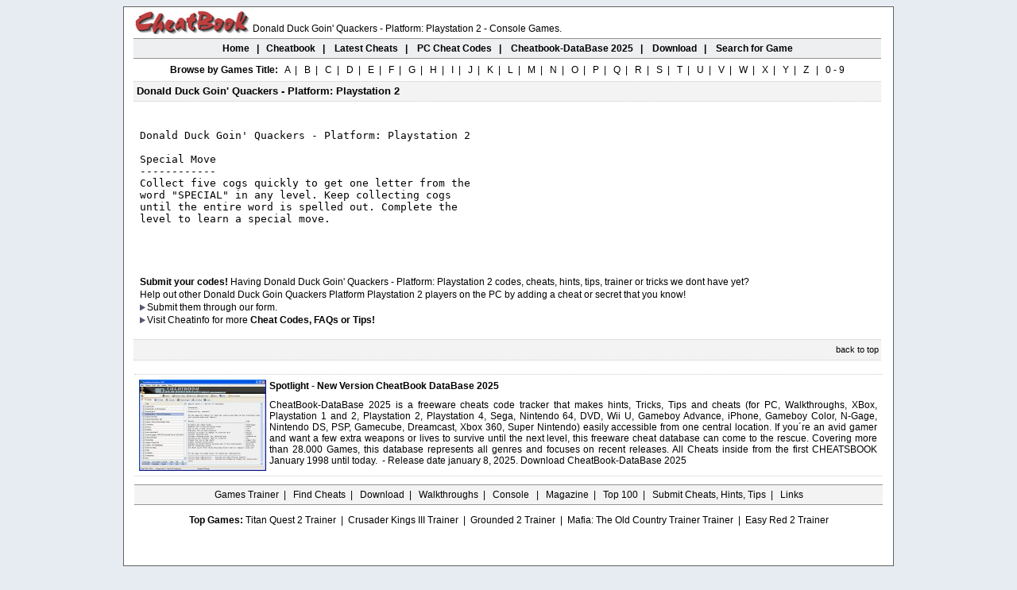

--- FILE ---
content_type: text/html
request_url: https://www.cheatbook.de/cfiles/donaldduckgoinquackersplaystation2.htm
body_size: 2603
content:
<!DOCTYPE html PUBLIC "-//W3C//DTD XHTML 1.0 Transitional//EN" "http://www.w3.org/TR/xhtml1/DTD/xhtml1-transitional.dtd">
<html xmlns="http://www.w3.org/1999/xhtml" xml:lang="en" lang="en" xmlns:og="http://ogp.me/ns#" xmlns:fb="http://ogp.me/ns/fb#">
<head>
<title>Donald Duck Goin' Quackers - Platform: Playstation 2 Cheats, Codes, Cheat Codes, Hints, Tips, Tricks - Cheatbook</title>
<meta name="description" content=" Donald Duck Goin' Quackers - Platform: Playstation 2 Cheats, CheatBook is the resource for the latest Tips, walkthroughs, faqs and hints">
<meta name="keywords" content="Donald Duck Goin' Quackers - Platform: Playstation 2 Cheats, codes, Tips, cheat, hints, cheatbook, cheatsbook">
<meta http-equiv="content-type" content="text/html; charset=iso-8859-1" />
<meta name="language" content="English" />
<link rel="canonical" href="https://www.cheatbook.de/cfiles/donaldduckgoinquackersplaystation2.htm" />
<link rel="shortcut icon" href="https://www.cheatbook.de/favicon.ico" type="image/x-icon" />
<link rel="stylesheet" type="text/css" href="https://www.cheatbook.de/css/cheatbooks.css" />
<style type="text/css">
<!--
h1 {font-family: Arial, Helvetica, sans-serif; font-size: 12px; font-weight: normal; margin: 0px; padding: 0px;}
h2 {font-family: Arial, Helvetica, sans-serif; font-size: 13px;	font-weight: normal; margin: 0px; padding: 0px;}
h3 {font-family: Arial, Helvetica, sans-serif; font-size: 13px;	font-weight: normal; margin: 0px; padding: 0px;}
-->
</style>
</head>
<body>
<table width="970" border="0" align="center" cellpadding="0" cellspacing="0">
<tr><td><table width="970" border="0" cellspacing="0" cellpadding="0">
<tr><td width="256"></td>
<td width="714"></td></tr></table></td></tr>
<tr><td class="line3-3333"><table width="968" cellpadding="0" cellspacing="0">
<tr><td></td></tr></table></td></tr>
<tr><td height="700" class="body"><table width="968" border="0" cellspacing="0" cellpadding="0">
<tr><td height="700" valign="top"><table width="968" border="0" cellspacing="0" cellpadding="0">
<tr><td width="13" height="8"></td><td width="942"><table border="0" id="table22" cellspacing="0" cellpadding="0" width="831">
<tr><td width="84" align="left" valign="bottom"><a href="https://www.cheatbook.de"><img border="0" src="https://www.cheatbook.de/im/cheatbooklogo.png" alt="Cheatbook" width="150" height="34"/></a></td>
<td class="txtmain" valign="bottom"><h1>Donald Duck Goin' Quackers - Platform: Playstation 2 - Console Games.</h1></td></tr></table></td><td width="15"></td></tr>
<tr><td width="13" height="5"></td><td width="942" height="5"></td><td width="15" height="5"></td></tr><tr><td>&nbsp;</td>
<td width="942" height="24" align="center" class="header1"><a href="https://www.cheatbook.de" title="Cheatbook"><span>Home</span></a>&nbsp;&nbsp; | &nbsp;
<a href="https://www.cheatbook.de/cheatbk.htm" title="Cheatbook Issues"><span>Cheatbook</span></a>&nbsp;&nbsp; | &nbsp;&nbsp;
<a href="https://www.cheatbook.de/new.htm" title="New PC Codes"><span>Latest Cheats</span></a>&nbsp;&nbsp; | &nbsp;&nbsp;
<a href="https://www.cheatbook.de/cheat/archiv.htm" title="Cheat-Codes Archiv"><span>PC Cheat Codes</span></a>&nbsp;&nbsp; | &nbsp;&nbsp;
<a href="https://www.cheatbook.de/cheatbook-database-2025.htm" title="Cheatbook-Database 2025"><span>Cheatbook-DataBase 2025</span></a>&nbsp;&nbsp; | &nbsp;&nbsp;
<a href="https://www.cheatbook.de/down.htm" title="Download Cheat Tools"><span>Download</span></a>&nbsp;&nbsp; | &nbsp;&nbsp;
<a href="https://www.cheatbook.de/searchengine.htm" rel="nofollow"><span>Search for Game</span></a>
</td><td>&nbsp;</td></tr><tr><td height="5"></td><td height="5"></td><td height="5"></td></tr><tr><td>&nbsp;</td>
<td align="center" class="txtmain"><b>Browse by Games Title:</b>&nbsp;&nbsp;
<a href="https://www.cheatbook.de/ccheat/a.htm" title="A">A</a>&nbsp; | &nbsp;
<a href="https://www.cheatbook.de/ccheat/b.htm" title="B">B</a>&nbsp; | &nbsp;
<a href="https://www.cheatbook.de/ccheat/c.htm" title="C">C</a>&nbsp; | &nbsp;
<a href="https://www.cheatbook.de/ccheat/d.htm" title="D">D</a>&nbsp; | &nbsp;
<a href="https://www.cheatbook.de/ccheat/e.htm" title="E">E</a>&nbsp; | &nbsp;
<a href="https://www.cheatbook.de/ccheat/f.htm" title="F">F</a>&nbsp; | &nbsp;
<a href="https://www.cheatbook.de/ccheat/g.htm" title="G">G</a>&nbsp; | &nbsp;
<a href="https://www.cheatbook.de/ccheat/h.htm" title="H">H</a>&nbsp; | &nbsp;
<a href="https://www.cheatbook.de/ccheat/i.htm" title="I">I</a>&nbsp; | &nbsp;
<a href="https://www.cheatbook.de/ccheat/j.htm" title="J">J</a>&nbsp; | &nbsp;
<a href="https://www.cheatbook.de/ccheat/k.htm" title="K">K</a>&nbsp; | &nbsp;
<a href="https://www.cheatbook.de/ccheat/l.htm" title="L">L</a>&nbsp; | &nbsp;
<a href="https://www.cheatbook.de/ccheat/m.htm" title="M">M</a>&nbsp; | &nbsp;
<a href="https://www.cheatbook.de/ccheat/n.htm" title="N">N</a>&nbsp; | &nbsp;
<a href="https://www.cheatbook.de/ccheat/o.htm" title="O">O</a>&nbsp; | &nbsp;
<a href="https://www.cheatbook.de/ccheat/p.htm" title="P">P</a>&nbsp; | &nbsp;
<a href="https://www.cheatbook.de/ccheat/q.htm" title="Q">Q</a>&nbsp; | &nbsp;
<a href="https://www.cheatbook.de/ccheat/r.htm" title="R">R</a>&nbsp; | &nbsp;
<a href="https://www.cheatbook.de/ccheat/s.htm" title="S">S</a>&nbsp; | &nbsp;
<a href="https://www.cheatbook.de/ccheat/t.htm" title="T">T</a>&nbsp; | &nbsp;
<a href="https://www.cheatbook.de/ccheat/u.htm" title="U">U</a>&nbsp; | &nbsp;
<a href="https://www.cheatbook.de/ccheat/v.htm" title="V">V</a>&nbsp; | &nbsp;
<a href="https://www.cheatbook.de/ccheat/w.htm" title="W">W</a>&nbsp; | &nbsp;
<a href="https://www.cheatbook.de/ccheat/x.htm" title="X">X</a>&nbsp; | &nbsp;
<a href="https://www.cheatbook.de/ccheat/y.htm" title="Y">Y</a>&nbsp; | &nbsp;
<a href="https://www.cheatbook.de/ccheat/z.htm" title="Z">Z</a>&nbsp;&nbsp; | &nbsp;
<a href="https://www.cheatbook.de/ccheat/1.htm" title="0-9">0 - 9</a>
</td><td>&nbsp;</td></tr><tr><td height="5"></td><td class="txtmain" height="5"></td><td height="5"></td></tr><tr><td>&nbsp;</td><td height="24" class="headercheat">
<h2><span><strong>&nbsp;Donald Duck Goin' Quackers - Platform: Playstation 2</strong></span></h2></td><td>&nbsp;</td></tr>
<tr><td height="20">&nbsp;</td><td class="txtmain" height="20">
</td>
<td height="20">&nbsp;</td></tr>
<tr><td>&nbsp;</td><td>
<table border="0" width="100%" id="table21" cellpadding="0">
<tr><td width="4" rowspan="6">&nbsp;</td><td>
<pre>
Donald Duck Goin' Quackers - Platform: Playstation 2

Special Move
------------
Collect five cogs quickly to get one letter from the 
word "SPECIAL" in any level. Keep collecting cogs 
until the entire word is spelled out. Complete the 
level to learn a special move.


</pre>
</td></tr><tr><td>&nbsp;</td></tr>
<tr><td><h2><span class="txtmain"><strong>Submit your codes!</strong> Having Donald Duck Goin' Quackers - Platform: Playstation 2 codes, cheats, hints, tips, trainer or tricks we dont have yet?</span></h2></td></tr>
<tr><td><h3><span class="txtmain">Help out other Donald Duck Goin Quackers  Platform Playstation 2 players on the PC by adding a cheat or secret that you know!</span></h3></td></tr>
<tr><td><h3><span class="txtmain"><img border="0" src="https://www.cheatbook.de/im/hintscheats.jpg" width="9" height="8" alt="Donald Duck Goin Quackers  Platform Playstation 2 Cheats"/>Submit
<a href="https://www.cheatbook.de/submit.htm" rel="nofollow" title="Submit Donald Duck Goin Quackers  Platform Playstation 2 Cheats"> them through our form.</a></span></h3></td></tr>
<tr><td><span class="txtmain"><img border="0" src="https://www.cheatbook.de/im/hintscheats.jpg" width="9" height="8" alt="Donald Duck Goin' Quackers - Platform: Playstation 2"/>Visit Cheatinfo for more <b>
<a href="http://www.cheatinfo.de" title="Donald Duck Goin Quackers  Platform Playstation 2 Cheat Codes or Walkthroughs" target="_blank">Cheat Codes, FAQs or Tips!</a></b></span></td></tr></table></td><td>&nbsp;</td></tr>
<tr><td height="10"></td><td height="10"></td><td height="10"></td></tr>
<tr><td height="5"></td><td height="5"></td><td height="5"></td></tr>
<tr><td></td>
<td class="headersocial" height="25"><table border="0" width="100%" id="table23" cellspacing="0" cellpadding="0"><tr><td>
<table border="0" width="100%" id="table24" cellspacing="0" cellpadding="0"><tr>
<td width="4" valign="middle"></td>
<td width="46" valign="middle"></td>
<td width="70" valign="middle"></td>
<td width="50" valign="middle"></td>
<td align="right"><a href="#Top"><span class="linksmall">back to top&nbsp;</span></a></td></tr></table></td></tr></table></td>

<td height="25"></td></tr></table>
<table width="968" border="0" cellspacing="0" cellpadding="0"><tr><td width="13"></td></tr></table>
<table width="968" border="0" cellspacing="0" cellpadding="0"><tr><td>&nbsp;</td><td class="pointline" align="left" colspan="2">&nbsp;</td>
<td>&nbsp;</td></tr><tr><td>&nbsp;</td><td><table border="0" cellpadding="3" cellspacing="0" width="941" id="table19">
<tr><td class="pointline" align="left"><table border="0" width="100%" id="table20"><tr>
<td width="160" rowspan="2"><img src="https://www.cheatbook.de/im/tn_lxb2007.jpg" alt="PC Games, PC Game Cheats, Video Games, Cheat Codes, Secrets Easter Eggs, FAQs, Walkthrough" /></td>
<td><strong>Spotlight - New Version CheatBook DataBase 2025</strong></td></tr><tr><td class="txtmain" align="justify">
CheatBook-DataBase 2025 is a freeware cheats code tracker that makes hints, Tricks, Tips and cheats (for PC, Walkthroughs,
XBox, Playstation 1 and 2, Playstation 2, Playstation 4, Sega, Nintendo 64,
DVD, Wii U, Gameboy Advance, iPhone, Gameboy Color, N-Gage, Nintendo DS, PSP, Gamecube, Dreamcast, Xbox 360, Super Nintendo) easily accessible from one central location. If you´re an avid
gamer and want a few extra weapons or lives to survive until the next level, this freeware cheat database can come to the rescue. Covering more than 28.000 Games, this database represents
all genres and focuses on recent releases. All Cheats inside from the first CHEATSBOOK January 1998 until today.&nbsp; -  Release date january 8, 2025.
<a class="txtmain" href="https://www.cheatbook.de/cheatbook-database-2025.htm" title="Cheatbook DataBase 2025 Infos">
Download CheatBook-DataBase 2025</a></td></tr></table></td></tr></table></td><td></td></tr><tr><td colspan="4" height="10">
</td></tr><tr><td width="13"></td>
<td width="942" height="24" align="center" class="header2" colspan="2">
<a href="https://www.cheatbook.de/trainer/gametrainers.htm" title="PC Games Trainer">Games Trainer</a>&nbsp; | &nbsp;
<a href="https://www.cheatbook.de/searchengine.htm">Find Cheats</a>&nbsp; | &nbsp;
<a href="https://www.cheatbook.de/down.htm" title="Download Cheat Tools">Download</a>&nbsp; | &nbsp;
<a href="https://www.cheatbook.de/wcheat/archiv.htm" title="PC Games Walkthroughs, Hints and Guides">Walkthroughs</a>&nbsp; | &nbsp;
<a href="https://www.cheatbook.de/ccheat/archiv.htm" title="Console Cheat-Codes, WII, Playstation 3, Xbox 360">Console </a>&nbsp; | &nbsp;
<a href="http://blog.cheatbook.de">Magazine</a>&nbsp; | &nbsp;
<a href="https://www.cheatbook.de/top100cheatscodes.htm">Top 100</a>&nbsp; | &nbsp;
<a href="https://www.cheatbook.de/submit.htm" rel="nofollow" title="Submit Cheat Codes or Tips">Submit Cheats, Hints, Tips</a>&nbsp; | &nbsp;
<a href="https://www.cheatbook.de/links.htm" rel="nofollow">Links</a></td>
<td width="13"></td></tr><tr><td></td><td width="13" height="10" colspan="2"></td><td></td></tr><tr><td></td>
<td colspan="2" class="txtmain"><center><b>Top Games:</b>
<a class="alinelink" href="https://www.cheatbook.de/trainer/titanquest2.htm" title="Titan Quest 2 Trainer">Titan Quest 2 Trainer</a>
&nbsp;|&nbsp;
<a class="alinelink" href="https://www.cheatbook.de/trainer/crusaderkings3.htm" title="Crusader Kings 3 Trainer">Crusader Kings III Trainer</a>
&nbsp;|&nbsp;
<a class="alinelink" href="https://www.cheatbook.de/trainer/grounded2.htm" title="Grounded 2 Trainer">Grounded 2 Trainer</a>
&nbsp;|&nbsp;
<a class="alinelink" href="https://www.cheatbook.de/trainer/mafiatheoldcountry.htm" title="Mafia: The Old Country Trainer Trainer">Mafia: The Old Country Trainer Trainer</a>
&nbsp;|&nbsp;
<a class="alinelink" href="https://www.cheatbook.de/trainer/easyred2.htm" title="Easy Red 2 Trainer">Easy Red 2 Trainer</a>

</center></td><td>&nbsp;</td></tr></table></td></tr>
<tr><td height="3"></td></tr></table></td></tr><tr><td><table width="970" border="0" cellspacing="0" cellpadding="5"><tr>
<td class="footer"> Copyright &copy; 1998-<script>document.write(+ new Date().getFullYear())</script> <a href="https://www.cheatbook.de"><span class="footer">Cheatbook</span></a>&nbsp;-&nbsp;
<a href="https://www.cheatbook.de/privacy.htm" rel="nofollow"><span class="footer">Privacy Policy</span></a>&nbsp;-&nbsp;
<a href="https://www.cheatbook.de/contact.htm" rel="nofollow"><span class="footer">Contact</span></a></td>
</tr></table></td></tr></table>
</body>
</html>
